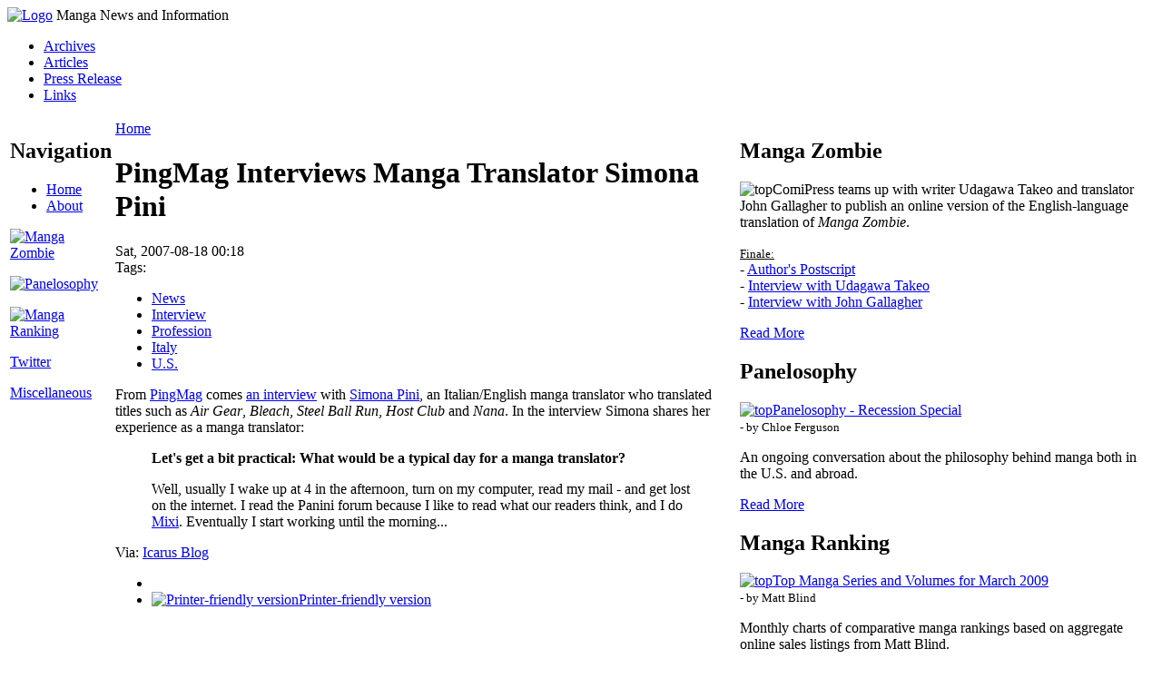

--- FILE ---
content_type: text/html; charset=utf-8
request_url: https://www.comipress.com/news/2007/08/18/2506
body_size: 2835
content:
<!DOCTYPE html PUBLIC "-//W3C//DTD XHTML 1.0 Strict//EN" "http://www.w3.org/TR/xhtml1/DTD/xhtml1-strict.dtd">
<html xmlns="http://www.w3.org/1999/xhtml" lang="en" xml:lang="en">


<!-- Mirrored from comipress.com/news/2007/08/18/2506 by HTTrack Website Copier/3.x [XR&CO'2014], Sun, 29 Nov 2015 01:23:53 GMT -->
<!-- Added by HTTrack --><meta http-equiv="content-type" content="text/html;charset=utf-8" /><!-- /Added by HTTrack -->
<head>
<meta http-equiv="Content-Type" content="text/html; charset=utf-8" />
<title>PingMag Interviews Manga Translator Simona Pini | ComiPress</title>
<meta http-equiv="Content-Type" content="text/html; charset=utf-8" />
<link rel="shortcut icon" href="../../../../files/favicon.ico" type="image/x-icon" />
<style type="text/css" media="all">@import "../../../../files/css/cpress3.css";</style>
</head>

<body>
<div id="wrapper">

<div id="header" class="clear-block">

<a href="../../../../index.html" title="Home"><img id="logo" src="../../../../files/logo.png" alt="Logo" /></a>


<span id="site-slogan">Manga News and Information</span>
</div>

<div id="top-nav2" class="clear-block">
<ul id="secondary"><li  class="first menu-1-1-108"><a href="../../../../archive.html" class="menu-1-1-108">Archives</a></li>
<li  class="menu-1-2-108"><a href="../../../../article.html" title="Featured Articles" class="menu-1-2-108">Articles</a></li>
<li  class="menu-1-3-108"><a href="../../../../press-release.html" class="menu-1-3-108">Press Release</a></li>
<li  class="last menu-1-4-108"><a href="../../../../links.html" title="Links" class="menu-1-4-108">Links</a></li>
</ul></div>


<table id="content-both"><tbody id="content-main"><tr>
<td id="sidebar-left" class="column sidebar" valign="top">

<!-- start block -->
<div id="block-menu-2" class="block block-menu">
<div class="title1"><div class="title2">
<h2>Navigation</h2>
</div></div>
<div class="content clear-block">
<ul class="menu">
<li class="leaf"><a href="../../../../index.html">Home</a></li>
<li class="leaf"><a href="../../../../about.html" title="About ComiPress">About</a></li>

</ul>
</div>
</div>

<!-- start block -->
<div id="block-block-21" class="block block-block">
<div class="content clear-block"><div class="center">
<a href="../../../../special/manga-zombie.html"><img src="../../../../files/images/links/mzban.png" alt="Manga Zombie" title="Manga Zombie" /></a></p>
<p><a href="../../../../special/panelosophy.html"><img src="../../../../files/images/links/panelban.png" alt="Panelosophy" title="Panelosophy" /></a>
</div>
<p><a href="../../../../special/manga-ranking.html"><img src="../../../../files/images/links/mrban.png" alt="Manga Ranking" title="Manga Ranking" /></a></p>
<p><a href="../../../../special/twitter.html">Twitter</a></p>
<p><a href="../../../../special/miscellaneous.html">Miscellaneous</a>
</div>
</div>
</div>
</td>

<td id="main" class="column" valign="top">


<div class="breadcrumb"><a href="../../../../index.html">Home</a></div>


<!-- start node -->
<div id="node-2506" class="node">
<div class="title1"><div class="title2">
<h1 class="title">PingMag Interviews Manga Translator Simona Pini</h1>
</div></div>
<div class="meta">
<div class="submitted">Sat, 2007-08-18 00:18</div> <div class="terms">Tags: <ul class="links inline"><li  class="first taxonomy_term_56"><a href="../../../../category/news.html" rel="tag" title="" class="taxonomy_term_56">News</a></li>
<li  class="taxonomy_term_37"><a href="../../../../tags/interview.html" rel="tag" title="" class="taxonomy_term_37">Interview</a></li>
<li  class="taxonomy_term_213"><a href="../../../../tags/profession.html" rel="tag" title="" class="taxonomy_term_213">Profession</a></li>
<li  class="taxonomy_term_109"><a href="../../../../region/italy.html" rel="tag" title="" class="taxonomy_term_109">Italy</a></li>
<li  class="last taxonomy_term_2"><a href="../../../../region/u-s.html" rel="tag" title="" class="taxonomy_term_2">U.S.</a></li>
</ul></div>
</div>
<div class="content  clear-block"><p>From <a href="http://pingmag.jp/">PingMag</a> comes <a href="http://pingmag.jp/2007/08/17/dream-job-manga-translator/">an interview</a> with <a href="http://simona.com/">Simona Pini</a>, an Italian/English manga translator who translated titles such as <em>Air Gear</em>, <em>Bleach</em>, <em>Steel Ball Run</em>, <em>Host Club</em> and <em>Nana</em>. In the interview Simona shares her experience as a manga translator:</p>
<blockquote><p><strong>Let's get a bit practical: What would be a typical day for a manga translator?</strong></p>
<p>Well, usually I wake up at 4 in the afternoon, turn on my computer, read my mail - and get lost on the internet. I read the Panini forum because I like to read what our readers think, and I do <a href="http://mixi.jp/">Mixi</a>. Eventually I start working until the morning...</p></blockquote>
<p>Via: <a href="http://www.icaruscomics.com/wp_web/?p=830">Icarus Blog</a></p>
</div>
<div class="links"><ul class="links inline"><li  class="first comment_forbidden"></li>
<li  class="last print_html"><a href="#" title="Display a printer-friendly version of this page." class="print-page print_html" rel="nofollow"><img src="../../../../files/images/icons/print_icon.gif" alt="Printer-friendly version" title="Printer-friendly version" width="16" height="16" class="print-icon print-icon-margin" />Printer-friendly version</a></li>
</ul></div>
</div>
<div id="comments"></div>
</td>

<td id="sidebar-right" class="column sidebar" valign="top">

<!-- start block -->
<div id="block-block-19" class="block block-block">
<div class="title1"><div class="title2">
<h2>Manga Zombie</h2>
</div></div>
<div class="content clear-block"><p><img src="../../../../files/special/mangazombie/mangazombietop.png" class="border left margin-4" alt="top" />ComiPress teams up with writer Udagawa Takeo and translator John Gallagher to publish an online version of the English-language translation of <em>Manga Zombie</em>.</p>
<p><u><small>Finale:</small></u><br />
- <a href="../../../../special/manga-zombie/postscript.html">Author's Postscript</a><br />
- <a href="../../../../special/manga-zombie/interview-with-the-author-udagawa-takeo.html">Interview with Udagawa Takeo</a><br />
- <a href="../../../../special/manga-zombie/interview-with-the-translator-john-gallagher.html">Interview with John Gallagher</a></small></p>
<div class="center"><a href="../../../../special/manga-zombie.html">Read More</a></div>
</div>
</div>

<!-- start block -->
<div id="block-block-20" class="block block-block">
<div class="title1"><div class="title2">
<h2>Panelosophy</h2>
</div></div>
<div class="content clear-block"><p><a href="../../../../special/panelosophy/2009/2008-year-end-special.html"><img src="../../../../files/special/panelosophy/panelosophytop.png" class="border left margin-4" alt="top" /></a><a href="../../../../special/panelosophy/2009/recession-special.html">Panelosophy - Recession Special</a><br />
<small>- by Chloe Ferguson</small></p>
<p>An ongoing conversation about the philosophy behind manga both in the U.S. and abroad.</p>
<div class="center"><a href="../../../../special/panelosophy.html">Read More</a></div>
</div>
</div>

<!-- start block -->
<div id="block-block-22" class="block block-block">
<div class="title1"><div class="title2">
<h2>Manga Ranking</h2>
</div></div>
<div class="content clear-block"><p><a href="../../../../special/manga-ranking/top-manga-series-and-volumes-for-march-2009.html"><img src="../../../../files/special/mangaranking/mangarankingtop.png" class="border left margin-4" alt="top" /></a><a href="../../../../special/manga-ranking/top-manga-series-and-volumes-for-march-2009.html">Top Manga Series and Volumes for March 2009</a><br />
<small>- by Matt Blind</small></p>
<p>Monthly charts of comparative manga rankings based on aggregate online sales listings from Matt Blind.</p>
<div class="center"><a href="../../../../special/manga-ranking.html">Read More</a></div>
</div>
</div>

<!-- start block -->
<div id="block-similar-0" class="block block-similar">
<div class="title1"><div class="title2">
<h2>Similar Entries</h2>
</div></div>
<div class="content clear-block"><div class="item-list"><ul><li><a href="../../07/07/2260.html">PingMag Interviews Jun Hanyunyuu</a></li><li><a href="../../../2008/05/07/3557.html">Okazu Interviews Yuri Translator Anastasia Moreno</a></li><li><a href="../../04/20/1852.html">Newtype USA Looking for Full-Time Japanese Translator</a></li><li><a href="../../../2008/04/16/3498.html">Otaku USA Interviews Stan Lee, Okazu Interviews Scanlation Translator</a></li><li><a href="../../09/20/2691.html">Animation Insider Interviews Fred Schodt</a></li></ul></div></div>
</div>
</td>

</tr></tbody>
</table>
</div>
<!-- footer -->
<div id="footer">


<!-- start block -->
<div id="block-block-9" class="block block-block">
<div class="content clear-block"><div class="center">
<a href="http://comipress.com/comipedia/"><img src="../../../../files/images/links/cpedia.png" alt="ComiPedia" title="ComiPedia" /></a> <a href="../../../../backstage/index.html"><img src="../../../../files/images/links/backstage.png" alt="Backstage" title="Backstage" /></a> <a href="http://lightnovel.org/"><img src="../../../../files/images/links/njr.png" alt="NJR" title="LightNovel.org" /></a> <a href="http://lndb.info/"><img src="../../../../files/images/links/lndb.png" alt="LNDB" title="Light Novel DB" /></a>
</div>
</div>
</div>
</div>

<script defer src="https://static.cloudflareinsights.com/beacon.min.js/vcd15cbe7772f49c399c6a5babf22c1241717689176015" integrity="sha512-ZpsOmlRQV6y907TI0dKBHq9Md29nnaEIPlkf84rnaERnq6zvWvPUqr2ft8M1aS28oN72PdrCzSjY4U6VaAw1EQ==" data-cf-beacon='{"version":"2024.11.0","token":"f0fb3de135214b0db7c6477de1753e2f","r":1,"server_timing":{"name":{"cfCacheStatus":true,"cfEdge":true,"cfExtPri":true,"cfL4":true,"cfOrigin":true,"cfSpeedBrain":true},"location_startswith":null}}' crossorigin="anonymous"></script>
</body>

<!-- Mirrored from comipress.com/news/2007/08/18/2506 by HTTrack Website Copier/3.x [XR&CO'2014], Sun, 29 Nov 2015 01:23:53 GMT -->
</html>
